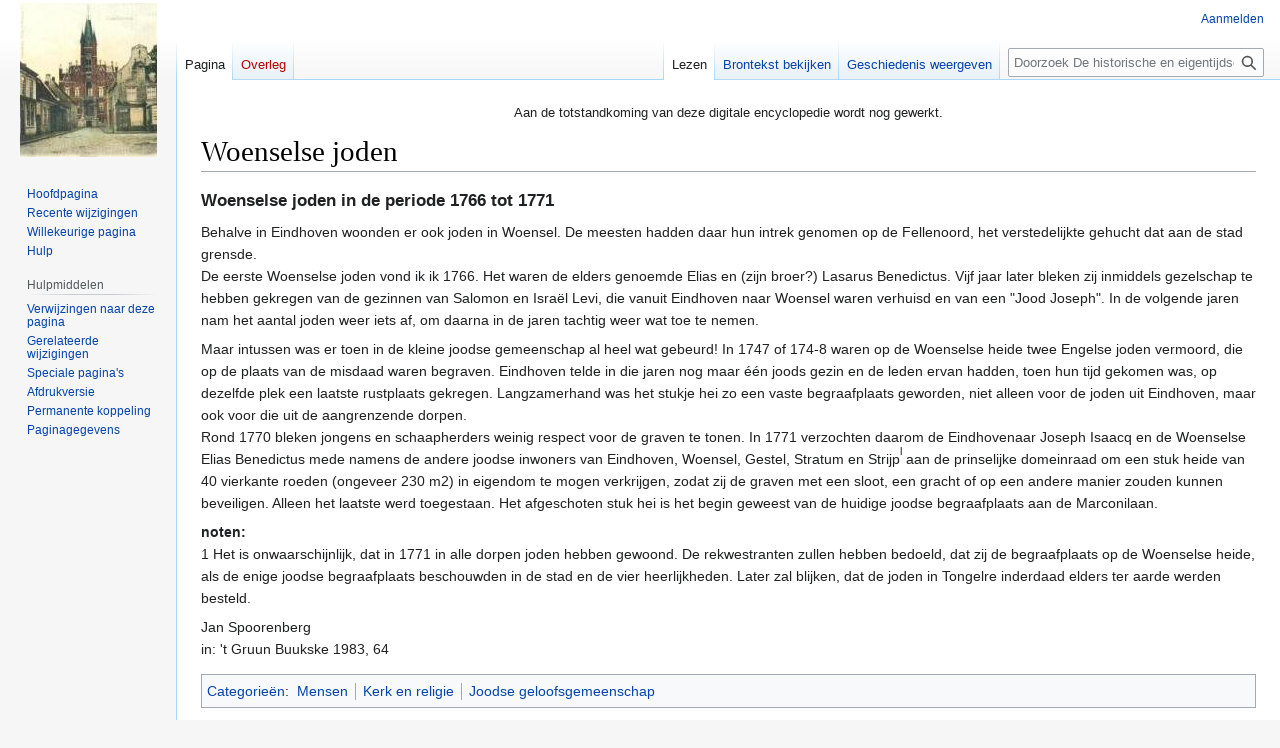

--- FILE ---
content_type: text/css; charset=utf-8
request_url: https://eindhoven-encyclopedie.nl/load.php?lang=nl&modules=site.styles&only=styles&skin=vector
body_size: 2037
content:
#EhvRightBox{z-index:1;position:absolute;width:200px;min-height:400px;left:85%;top:7em;padding:5px;border:1px solid #C6E4F2;-moz-border-radius:10px 10px 10px 10px;-webkit-border-radius:10px 10px 10px 10px;border-radius:10px 10px 10px 10px;color:Black;background-color:#F1FAFF;line-height:1.1em;opacity:.8}#ster{z-index:2;position:absolute;width:40px;height:40px;background:url(/JLimg/Ystar.png) no-repeat;left:-22px}#book{z-index:2;position:absolute;width:40px;height:40px;background:url(/JLimg/Ybook3.png) no-repeat;left:-22px}#lamp{z-index:2;position:absolute;width:40px;height:40px;background:url(/JLimg/lamp3.png) no-repeat;left:-23px}#bol{z-index:2;position:absolute;width:40px;height:40px;background:url(/JLimg/bol1.png) no-repeat;left:-26px}#veeg{z-index:2;position:absolute;width:40px;height:40px;background:url(/JLimg/veeg1.png) no-repeat;left:-22px}#popje{z-index:2;position:absolute;width:40px;height:40px;background:url(/JLimg/popje1.png) no-repeat;left:-28px}div.mw-geshi div,div.mw-geshi div pre,span.mw-geshi,pre.source-css,pre.source-javascript{font-family:monospace,"Courier New" !important}table.prettytable{margin:1em 1em 1em 0;background-color:#f9f9f9;border:1px #aaa solid;border-collapse:collapse;color:black}table.prettytable > tr > th,table.prettytable > tr > td,table.prettytable > * > tr > th,table.prettytable > * > tr > td{border:1px #aaa solid;padding:0.2em}table.prettytable > tr > th,table.prettytable > * > tr > th{background-color:#f2f2f2;text-align:center}table.prettytable > caption{font-weight:bold}table.wikitable > tr > th,table.wikitable > * > tr > th,table.prettytable > tr > th,table.prettytable > * > tr > th{background-color:#ddd}.infobox{border:1px solid #aaaaaa;background-color:#f9f9f9;color:black;margin-bottom:0.5em;margin-left:1em;padding:0.2em;float:right;clear:right}.infobox td,.infobox th{vertical-align:top}.infobox caption{font-size:larger;margin-left:inherit}.infobox.bordered{border-collapse:collapse}.infobox.bordered td,.infobox.bordered th{border:1px solid #aaaaaa}.infobox.bordered .borderless td,.infobox.bordered .borderless th{border:0}.infobox.sisterproject{width:20em;font-size:90%}.infobox.bordered .mergedtoprow td,.infobox.bordered .mergedtoprow th{border:0;border-top:1px solid #aaaaaa;border-right:1px solid #aaaaaa}.infobox.bordered .mergedrow td,.infobox.bordered .mergedrow th{border:0;border-right:1px solid #aaaaaa}.thleft th,th.thleft{text-align:left}.vatop tr,tr.vatop,.vatop td,.vatop th{vertical-align:top}div.UitklapFrame{clear:both;margin:0;padding:0;border:1px solid #aaa;border-collapse:collapse;background-color:#f9f9f9;font-size:95%}div.UitklapFrameNoClear{margin:0;padding:0;border:1px solid #aaa;border-collapse:collapse;background-color:#f9f9f9;font-size:95%}div.UitklapFrame div.UitklapHead{padding:0 .5em;text-align:center;font-weight:bold;background-color:#ddd}div.UitklapFrame div.UitklapContent{padding:5px}div.UitklapEind{clear:both}a.UitklapToggle{font-size:x-small;float:right;padding:0 .5em}a.UitklapToggle:hover{cursor:pointer}div.Boxmerge,div.NavFrame{margin:0px;padding:4px;border:1px solid #aaa;text-align:center;border-collapse:collapse;font-size:95%}div.Boxmerge div.NavFrame{border-style:none;border-style:hidden}div.NavFrame + div.NavFrame{border-top-style:none;border-top-style:hidden}div.NavPic{background-color:#fff;margin:0px;padding:2px;float:left}div.NavFrame div.NavHead{height:1.6em;font-weight:bold;background-color:#ccf;position:relative}div.NavFrame p{font-size:100%}div.NavFrame div.NavContent{font-size:100%}div.NavFrame div.NavContent p{font-size:100%}div.NavEnd{margin:0px;padding:0px;line-height:1px;clear:both}a.NavToggle{position:absolute;top:0px;right:3px;font-weight:normal;font-size:smaller}.allpagesredirect a,.redirect-in-category a,.watchlistredir{color:green}.allpagesredirect a:visited{color:#004000}#volglijstkader{display:none}body.page-Categorie_Alles #mw-subcategories,body.page-Categorie_Alles #mw-pages{display:none !important}.afbnaastelkaar .floatleft,.afbnaastelkaar .tleft{clear:none}.toczonderstijl table#toc,.toczonderstijl table.toc{border:none;background-color:transparent;padding:0}ol.references > li:target{background-color:#DEF}#mw-subcategories td,#mw-pages td{width:33%}sup,.reference{vertical-align:text-top;position:relative;font-size:0.80em;top:-5px}sub{line-height:0}#toolbar{position:relative;height:22px;margin-top:1em}.CodeSjabloon pre{border:0;background:transparent;overflow:auto}#mw-deleted-notice{margin-bottom:10px !important}span.editsection{font-size:x-small}.interProject{display:none;clear:both;border-top:2px dotted #AAAAAA;margin-top:2em}#coordinates{line-height:1.2em;position:absolute;z-index:1;right:12px;top:0.6em;padding-left:.5em;text-align:center;font-size:85%}.BGorange1{background-image:url(//upload.wikimedia.org/wikipedia/commons/0/02/BGorange1.jpg);background-repeat:repeat-x}.BGorange2{background-image:url(//upload.wikimedia.org/wikipedia/commons/a/a7/BGorange2.jpg);background-repeat:repeat-x}.PPcornerTop{background-image:url(//upload.wikimedia.org/wikipedia/commons/7/75/PPcornerTop2nl.gif);background-position:top left;background-repeat:no-repeat;width:10px;height:10px}.PPcornerBottom{background-image:url(//upload.wikimedia.org/wikipedia/commons/b/bb/PPcornerBottomnl2.gif);background-position:bottom left;background-repeat:no-repeat;width:10px;height:10px}body.page-Hoofdpagina h1.firstHeading{display:none}span.PDFlink a{background:url(//upload.wikimedia.org/wikipedia/commons/8/83/15x18-fileicon-pdf.png) center right no-repeat !important;padding-right:17px !important}ol.references{font-size:100%}.references-small{font-size:90%}.toclimit-2 .toclevel-2,.toclimit-3 .toclevel-3,.toclimit-4 .toclevel-4,.toclimit-5 .toclevel-5,.toclimit-6 .toclevel-6{display:none}.fundraiser-button,.fundraiser-button a:link,.fundraiser-button a:active,.fundraiser-button a:visited{color:white}table.metadata{border:1px solid #aaaaaa;display:none}.metadata-label{color:#aaaaaa}.page-Speciaal_Volglijst strong.mw-watched{font-weight:normal}.updatedmarker{display:none}div.watchlist-messages + p + form{display:none}.Titel_item{padding-left:15px}.Titel_item2{float:right;position:absolute;top:0px;right:0px}.Titel_item3{float:right;padding-left:10px;display:block}.Titel_item2#Beveiligd,.Titel_item2#Titelbeveiligd,.Titel_item2#Semibeveiligd{right:5px}.Titel_item2#Etalage{right:170px}.Titel_item2#Woordenboek{right:196px}.Titel_item2#Coordinaten{right:219px}.Titel_item2#Commons{right:285px}.Top_icon_raw{float:right;position:absolute;top:0px;right:0px}.Top_icon_raw#tpl_Beveiligd,.Top_icon_raw#tpl_TitelBeveiligd,.Top_icon_raw#tpl_Semibeveiligd{right:0px}.Top_icon_raw#tpl_Etalage{right:170px}.Top_icon_raw#tpl_Woordenboek{right:196px}.Top_icon_raw#tpl_Coordinaten{right:219px;width:250px}.Top_icon_raw#tpl_Commons{right:285px}.Top_icon_dynamic{float:right;padding-left:10px;font-size:50%;width:auto !important}.Top_icon_raw p,.Top_icon_dynamic p{padding:0;margin:0}li#pt-login{background:transparent;padding-left:0px !important}.mw-specialpagecached{font-style:italic}div.mw-babel-box table th{font-family:Arial}div.mw-babel-box-1,div.mw-babel-box-2,div.mw-babel-box-3{border-color:#99B3FF}div.mw-babel-box-1 table th,div.mw-babel-box-2 table th,div.mw-babel-box-3 table th{background-color:#99B3FF}div.mw-babel-box-1 table td,div.mw-babel-box-2 table td,div.mw-babel-box-3 table td{background-color:#E0E8FF}div.mw-babel-box-5{border-color:#6ef7a7}div.mw-babel-box-5 table th{background-color:#6ef7a7}div.mw-babel-box-5 table td{background-color:#c5fcdc}div.mw-babel-box-4{border-color:#77E0E8}div.mw-babel-box-4 table th{background-color:#77E0E8}div.mw-babel-box-4 table td{background-color:#D0F8FF}div.mw-babel-box-0{border-color:#ffb3b3}div.mw-babel-box-0 table th{background-color:#ffb3b3}div.mw-babel-box-0 table td{background-color:#ffe0e8}.page-Wikipedia_Etalage_Aanmelding_kandidaten_Aanmeldingen h3{border-top:1px solid #AAAAAA;margin-top:1em}#mf-wlm-banner{display:none}.treeview ul{margin:0;padding:0}.treeview li{margin:0;padding:0;list-style-type:none;list-style-image:none;zoom:1}.treeview li li{background:url(//upload.wikimedia.org/wikipedia/commons/f/f2/Treeview-grey-line.png) no-repeat 0 -2981px;padding-left:20px;text-indent:0.3em}.treeview li li.lastline{background-position:0 -5971px}.treeview li.emptyline > ul{margin-left:-1px}.treeview li.emptyline > ul > li:first-child{background-position:0 9px }

--- FILE ---
content_type: text/plain
request_url: https://www.google-analytics.com/j/collect?v=1&_v=j102&a=1713069556&t=pageview&_s=1&dl=https%3A%2F%2Feindhoven-encyclopedie.nl%2Findex.php%2FWoenselse_joden&ul=en-us%40posix&dt=Woenselse%20joden%20-%20De%20historische%20en%20eigentijdse%20encyclopedie%20van%20Eindhoven&sr=1280x720&vp=1280x720&_u=IEBAAEABAAAAACAAI~&jid=1875615888&gjid=135211524&cid=1473152270.1763071123&tid=UA-67859810-1&_gid=1268210548.1763071123&_r=1&_slc=1&z=380639176
body_size: -452
content:
2,cG-PG8W6TPL7D